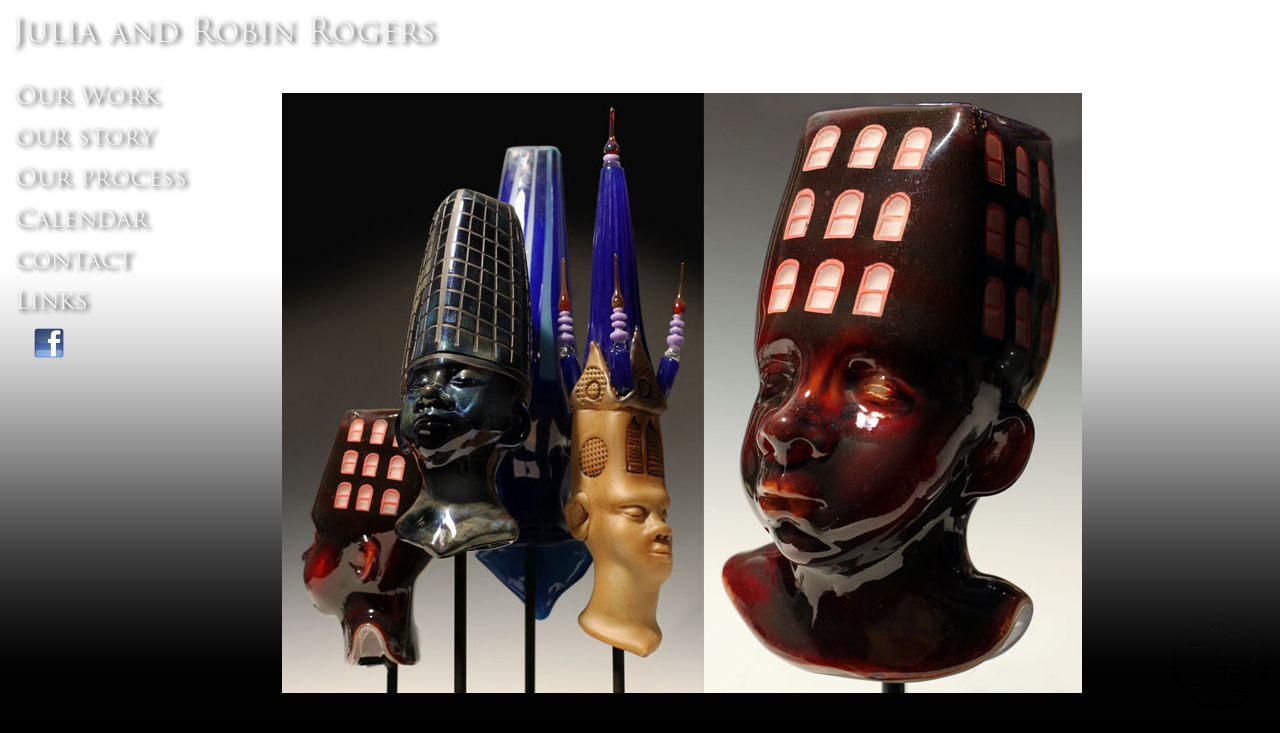

--- FILE ---
content_type: text/html
request_url: http://www.robinandjulia.com/
body_size: 9050
content:
<!DOCTYPE html PUBLIC "-//W3C//DTD XHTML 1.0 Transitional//EN" "http://www.w3.org/TR/xhtml1/DTD/xhtml1-transitional.dtd">
<html xmlns="http://www.w3.org/1999/xhtml">
<head>
<meta http-equiv="Content-Type" content="text/html; charset=utf-8" />
<title>Julia and Robin Rogers - Home</title>
<link rel="stylesheet" href="css/reset.css" type="text/css" media="screen" title="no title" charset="utf-8">
<style type="text/css">
<!--
body {
	background-image: url(images/fade.jpg);
	background-repeat: repeat-x;
	background-color: #000;
}
-->
</style>

<script type="text/javascript" src="http://ajax.googleapis.com/ajax/libs/jquery/1.4.2/jquery.min.js"></script>

<script type="text/javascript" src="fadeslideshow.js">

/***********************************************
* Ultimate Fade In Slideshow v2.0- (c) Dynamic Drive DHTML code library (www.dynamicdrive.com)
* This notice MUST stay intact for legal use
* Visit Dynamic Drive at http://www.dynamicdrive.com/ for this script and 100s more
***********************************************/

</script>
<script type="text/javascript">
var mygallery=new fadeSlideShow({
	wrapperid: "fadeshow1", //ID of blank DIV on page to house Slideshow
	dimensions: [800, 600], //width/height of gallery in pixels. Should reflect dimensions of largest image
	imagearray: [
		["images/slideshow/01.jpg", "", "", "The Collaborative work of Julia and Robin Rogers"],
		["images/slideshow/02.jpg", "", "", "The Collaborative work of Julia and Robin Rogers"],
		["images/slideshow/03.jpg", "", "", "The Collaborative work of Julia and Robin Rogers"],
		["images/slideshow/04.jpg", "", "", "The Collaborative work of Julia and Robin Rogers"],
		["images/slideshow/05.jpg", "", "", "The Collaborative work of Julia and Robin Rogers"],
		["images/slideshow/06.jpg", "", "", "The Collaborative work of Julia and Robin Rogers"],
		["images/slideshow/07.jpg", "", "", "The Collaborative work of Julia and Robin Rogers"],
		["images/slideshow/08.jpg", "", "", "The Collaborative work of Julia and Robin Rogers"],
		["images/slideshow/09.jpg", "", "", "The Collaborative work of Julia and Robin Rogers"],
		["images/slideshow/10.jpg", "", "", "The Collaborative work of Julia and Robin Rogers"],
		["images/slideshow/11.jpg", "", "", "The Collaborative work of Julia and Robin Rogers"],
		["images/slideshow/12.jpg", "", "", "The Collaborative work of Julia and Robin Rogers"],
		["images/slideshow/13.jpg", "", "", "The Collaborative work of Julia and Robin Rogers"],
		["images/slideshow/14.jpg", "", "", "The Collaborative work of Julia and Robin Rogers"],
		["images/slideshow/20.jpg", "", "", "The Collaborative work of Julia and Robin Rogers"],
		["images/slideshow/15.jpg", "", "", "The Collaborative work of Julia and Robin Rogers"]
		 //<--no trailing comma after very last image element!
	],
	displaymode: {type:'auto', pause:3500, cycles:0, wraparound:false},
	persist: false, //remember last viewed slide and recall within same session?
	fadeduration: 900, //transition duration (milliseconds)
	descreveal: "ondemand",
	togglerid: ""
})
function MM_swapImgRestore() { //v3.0
  var i,x,a=document.MM_sr; for(i=0;a&&i<a.length&&(x=a[i])&&x.oSrc;i++) x.src=x.oSrc;
}
function MM_preloadImages() { //v3.0
  var d=document; if(d.images){ if(!d.MM_p) d.MM_p=new Array();
    var i,j=d.MM_p.length,a=MM_preloadImages.arguments; for(i=0; i<a.length; i++)
    if (a[i].indexOf("#")!=0){ d.MM_p[j]=new Image; d.MM_p[j++].src=a[i];}}
}

function MM_findObj(n, d) { //v4.01
  var p,i,x;  if(!d) d=document; if((p=n.indexOf("?"))>0&&parent.frames.length) {
    d=parent.frames[n.substring(p+1)].document; n=n.substring(0,p);}
  if(!(x=d[n])&&d.all) x=d.all[n]; for (i=0;!x&&i<d.forms.length;i++) x=d.forms[i][n];
  for(i=0;!x&&d.layers&&i<d.layers.length;i++) x=MM_findObj(n,d.layers[i].document);
  if(!x && d.getElementById) x=d.getElementById(n); return x;
}

function MM_swapImage() { //v3.0
  var i,j=0,x,a=MM_swapImage.arguments; document.MM_sr=new Array; for(i=0;i<(a.length-2);i+=3)
   if ((x=MM_findObj(a[i]))!=null){document.MM_sr[j++]=x; if(!x.oSrc) x.oSrc=x.src; x.src=a[i+2];}
}
</script>
<script type="text/javascript">

  var _gaq = _gaq || [];
  _gaq.push(['_setAccount', 'UA-33512621-1']);
  _gaq.push(['_trackPageview']);

  (function() {
    var ga = document.createElement('script'); ga.type = 'text/javascript'; ga.async = true;
    ga.src = ('https:' == document.location.protocol ? 'https://ssl' : 'http://www') + '.google-analytics.com/ga.js';
    var s = document.getElementsByTagName('script')[0]; s.parentNode.insertBefore(ga, s);
  })();

</script>
<link rel="shortcut icon" type="image/x-icon" href="/favicon.ico">
<script type="text/javascript">var switchTo5x=true;</script>
<script type="text/javascript" src="http://w.sharethis.com/button/buttons.js"></script>
<script type="text/javascript" src="http://s.sharethis.com/loader.js"></script>
<script type="text/javascript" src="http://ajax.googleapis.com/ajax/libs/jquery/1.3.2/jquery.min.js"></script>

<script type="text/javascript" src="staticlogo.js">

/***********************************************
* Site Logo script- © Dynamic Drive DHTML code library (www.dynamicdrive.com)
* This notice MUST stay intact for legal use
* Visit Project Page at http://www.dynamicdrive.com for full source code
***********************************************/

</script>
</head>

<body onload="MM_preloadImages('images/fade.jpg','images/buttons/name2.jpg','images/buttons/work_02.jpg','images/buttons/process_02.png','images/buttons/story_02.png','images/buttons/links_02.png','images/buttons/contact_02.jpg','images/buttons/calendar_02.png')">

<p><a href="index.html" onmouseout="MM_swapImgRestore()" onmouseover="MM_swapImage('julia and robin rogers','','images/buttons/name2.jpg',1)"><img src="images/buttons/name.jpg" alt="julia and robin rogers" name="julia and robin rogers" width="473" height="60" border="0" id="julia and robin rogers" /></a></p>
<table width="100%" border="0" align="center">
  <tr>
    <td width="241" align="left" valign="top"><p>&nbsp;</p>
      <p>&nbsp;&nbsp;<a href="work.html" onmouseout="MM_swapImgRestore()" onmouseover="MM_swapImage('work','','images/buttons/work_02.jpg',1)"><img src="images/buttons/work_01.jpg" alt="Our work" name="work" width="173" height="38" border="0" id="work" /></a></p>
      <p>&nbsp;&nbsp;<a href="story.html" onmouseout="MM_swapImgRestore()" onmouseover="MM_swapImage('bios','','images/buttons/story_02.png',1)"><img src="images/buttons/story_01.png" alt="bios" name="bios" width="223" height="38" border="0" id="bios" /></a></p>
	  <p>&nbsp;&nbsp;<a href="process.html" onmouseout="MM_swapImgRestore()" onmouseover="MM_swapImage('our process','','images/buttons/process_02.png',1)"><img src="images/buttons/process_01.png" alt="our process" name="our process" width="223" height="38" border="0" id="our process" /></a></p>
      <p>&nbsp;&nbsp;<a href="calendar.html" onmouseout="MM_swapImgRestore()" onmouseover="MM_swapImage('schedule','','images/buttons/calendar_02.png',1)"><img src="images/buttons/calendar_01.png" alt="schedule" name="schedule" width="223" height="38" border="0" id="schedule" /></a></p>
    <p>&nbsp;&nbsp;<a href="contact.html" onmouseout="MM_swapImgRestore()" onmouseover="MM_swapImage('contact','','images/buttons/contact_02.png',1)"><img src="images/buttons/contact_01.png" alt="contact" name="contact" width="223" height="38" border="0" id="contact" /></a></p>
    <p>&nbsp;&nbsp;<a href="links.html" onmouseout="MM_swapImgRestore()" onmouseover="MM_swapImage('links','','images/buttons/links_02.png',1)"><img src="images/buttons/links_01.png" alt="links" name="links" width="223" height="38" border="0" id="links" /></a></p>
    <p>&nbsp;&nbsp;&nbsp;&nbsp;&nbsp;&nbsp;&nbsp;<a href="http://www.facebook.com/pages/Julia-and-Robin-Rogers/316929718339843" target="_blank" onmouseover="MM_swapImage('facebook link','','images/buttons/fb2.png',1)" onmouseout="MM_swapImgRestore()"><img src="images/buttons/fb.png" alt="facebook link" name="facebook link" width="40" height="40" border="0" id="facebook link" /></a></p>
	</td><td width="861" align="left">
	<p>&nbsp;</p>
	  <p>&nbsp;</p>
	<div id="fadeshow1" align="center"></div></p>
</div></td>
</tr>
</table>
<p>&nbsp;</p>
<p>&nbsp;</p>
<p>&nbsp;</p>
<div align="center">
<p>&nbsp;</p>
    <p>&nbsp;</p>
    <p>&nbsp;</p>
    <p>
<div align="center">
<p>&nbsp;</p>
<p align="center"></p>
<p align="center">&nbsp;</p>
<p align="center">&nbsp;</p>
<p align="center"></p>
<script>
var options={ "publisher": "ur-3668f21c-cfc8-2789-933d-63d21d506727", "position": "right", "ad": { "visible": false, "openDelay": 5, "closeDelay": 0}, "chicklets": { "items": ["facebook", "twitter", "linkedin", "tumblr", "delicious", "stumbleupon", "googleplus", "email"]}};
var st_hover_widget = new sharethis.widgets.hoverbuttons(options);
</script>
</body>
</html>
